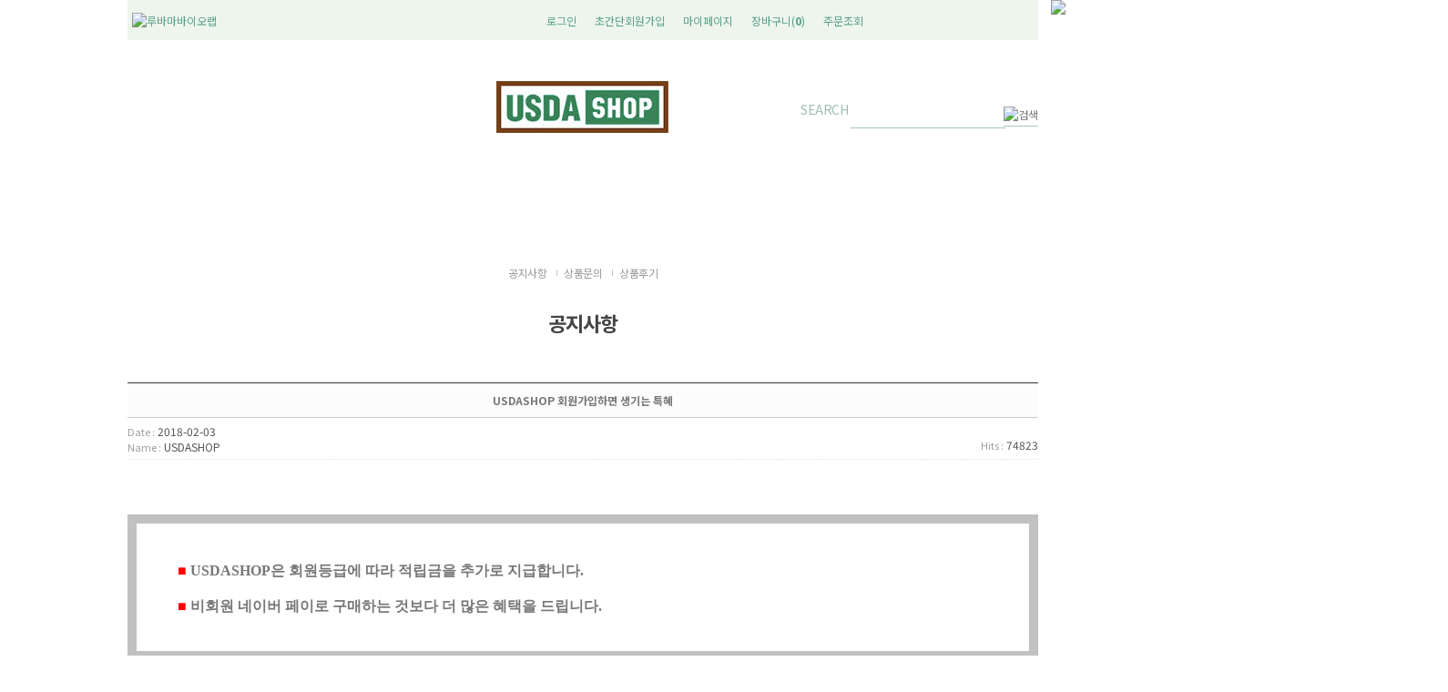

--- FILE ---
content_type: text/html; charset=euc-kr
request_url: https://www.usdashop.co.kr/board/board.html?code=luvama_board1&page=1&type=v&num1=999992&num2=00000
body_size: 20287
content:
<!DOCTYPE html PUBLIC "-//W3C//DTD HTML 4.01//EN" "http://www.w3.org/TR/html4/strict.dtd">
<html>
<head>
<meta http-equiv="CONTENT-TYPE" content="text/html;charset=EUC-KR">
<meta name="naver-site-verification" content="1e93d8309cf38cfcce574cfb7cd0be1fece2c73f"/>
<meta name="google-site-verification" content="hr0oLt0n0i2IJdY8CxgqUhNq0eJjc2BEicZjd6D_UMA" />
<meta name="keywords"            content="유기농화장품,DIY화장품원료,알로에수딩젤,호호바오일,피마자오일,병풀추출물" >
<meta name="Description"         content="국내 유일 USDA 유기농 화장품 원료 제조업체 루바마바이오랩 공식쇼핑몰">

<link rel="icon"                 href="http://www.luvama.co.kr/base/img/usdashop/images/usda_57.png">
<link rel="canonical"            href="http://www.usdashop.co.kr/">

<meta property="og:type"         content="website">
<meta property="og:title"        content="유기농화장품 원료 루바마바이오랩 공식쇼핑몰">
<meta property="og:description"  content="병풀 추출물 소프넛 다마스크 장미꽃, 아르간 호호바 오일 피마자유 알로에 베라 수딩젤 로즈마리 시어버터">
<meta property="og:image"        content="http://www.luvama.co.kr/base/img/usdashop/images/USDA-Organic-Seal.jpg">
<meta property="og:image:width"  content="500" />
<meta property="og:image:height" content="500" />
<meta property="og:url"          content="http://www.usdashop.co.kr/">
<meta name="viewport"            content="width=device-width">

<title>유기농 화장품 원료 루바마바이오랩 공식쇼핑몰</title>

<span itemscope="" itemtype="http://schema.org/Organization">
  <link itemprop="url" href="http://www.luvama.co.kr">
  <a itemprop="sameAs" href="http://blog.naver.com/kjkjchang/"></a>
  <a itemprop="sameAs" href="http://post.naver.com/kjkjchang/"></a>
  <a itemprop="sameAs" href="https://www.instagram.com/usdashop/"></a>
 </span>

<link rel="apple-touch-icon-precomposed" href="/shopimages/luvama/mobile_web_icon.png" />
<meta name="referrer" content="no-referrer-when-downgrade" />
<meta name="description" content="공지사항USDASHOP 회원가입하면 생기는 특혜" />
<meta name="keywords" content="아로마오일, 에센셜오일, 오일버너, 오일램프, 아로마테라피, aromatherapy, usda organic, usda 유기농, 코스모스유기농,cosmos organic,친환경인증,nongmo,유기농원료, 유기농재료, 유기농인증, usda유기농, usda 유기농, 유기농오일, 비건인증, 식물성오일, 캐리어오일, diy, diy화장품, 수제비누, 비누공방, 유기농화장품, 순한화장품, 아토피화장품, 민감성화장품, 저자극화장품, 가려움증, 건조피부, 두피케어, 마사지, diy재료, diy원료, 비건원료, 비건재료, 허브, 유기농허브, 추출물, 유기농추출물, 플로럴워터, 하이드로졸, 유기농플로럴워터, 유기농 하이드로졸, 유기농비누, 비건비누, 천연비누, 천연원료, 천연재료, 천연화장품, 천연유기농화장품, 유기농주방용품, 보습케어, 유기농청소용품, 천연향수, 유기농향수, 유기농세탁용품, 천연세제, 천연주방용품, 천연세탁용품, 디퓨저, 천연디퓨저, 뷰티소품, 스킨케어, 바디케어, 퍼스널케어, 핸드케어, 클렌징, 워터, 오일, 유기농오일, 세럼, 유기농세럼, 천연세럼, 천연오일, 호호바,호호바오일,호호바씨오일, 로즈힙,로즈힙오일,아르간,아르간오일, 피마자, 피마자오일, 코코넛,코코넛오일, 달맞이꽃, 달맞이" />
<meta property="og:type" content="website" />
<meta property="og:title" content="USDASHOP" />
<meta property="og:description" content="공지사항USDASHOP 회원가입하면 생기는 특혜" />
<meta property="og:url" content="https://www.usdashop.co.kr/board/board.html?code=luvama_board1&page=1&type=v&num1=999992&num2=00000" />
<link rel="canonical" href="https://www.usdashop.co.kr/board/board.html?code=luvama_board1&type=v&num1=999992&num2=00000">
<link rel="alternate" href="https://www.usdashop.co.kr/m/board.html?code=luvama_board1&type=v&num1=999992&num2=00000">
<title>USDASHOP</title>

<link type="text/css" rel="stylesheet" href="/shopimages/luvama/template/work/14519/common.css?r=1689817050" />
</head>
<script type="text/javascript" src="//wcs.naver.net/wcslog.js"></script>
<script type="text/javascript">
if (window.wcs) {
    if(!wcs_add) var wcs_add = {};
    wcs_add["wa"] = "s_47130fbf3013";
    wcs.inflow('usdashop.co.kr');
    wcs_do();
}
</script>

<body>
<script type="text/javascript" src="/js/jquery-1.7.2.min.js"></script>
<script type="text/javascript" src="/js/lazyload.min.js"></script>
<script type="text/javascript">
function getCookiefss(name) {
    lims = document.cookie;
    var index = lims.indexOf(name + "=");
    if (index == -1) {
        return null;
    }
    index = lims.indexOf("=", index) + 1; // first character
    var endstr = lims.indexOf(';', index);
    if (endstr == -1) {
        endstr = lims.length; // last character
    }
    return unescape(lims.substring(index, endstr));
}
</script><script type="text/javascript">
var MOBILE_USE = '';
</script><script type="text/javascript" src="/js/flash.js"></script>
<script type="text/javascript" src="/js/neodesign/rightbanner.js"></script>
<script type="text/javascript" src="/js/bookmark.js"></script>
<style type="text/css">

.MS_search_word { }

</style>

<script type="text/javascript" src="/js/prototype.js"></script>

<script type="text/javascript">

    var is_unify_opt = '' ? true : false; 
    var pre_baskethidden = '';

            var reply_flag = false;
            function comment_save(idx) {
                (function ($) {
                    if (idx.length == 0) {
                        idx = 0;        // 없으면 0
                    }
                    var container = $('form[name=comment]:eq(' + idx + ')');        // focus 줄때 필요
                    var reply_form = $('form[name=comment_reply_form]');
                    var reply_input = $('#comment_reply_input');
                    var target;         // 인증키 타겟
                    var comment_type;   // 리플인지 리플의 리플인지 판단
                    
                    if (typeof(document.getElementById('check_auth')) != 'undefined') {     // 여긴 왜 jQuery 가 아니지? 
                        $('#check_auth').attr("style", "display:inline");
                    }
                    if (reply_flag == true ) {
                    // 댓글인 경우라면? 
                        $('input, textarea', reply_input).each(function () {
                        // submit 할 form 으로 data 를 모두 옮긴다. 
                            if (this.value.length > 0) {
                                $('input[name=' + this.name + ']', reply_form).val(this.value);
                            }
                        });

                        // 비밀글여부 체크
                        $('input[name=secret]', reply_form).val('N');
                        if ($('input[name=secret]', reply_input).attr('checked')) {
                            $('input[name=secret]', reply_form).val('Y');
                        }

                        

                        var form = reply_form;
                        container = reply_input;
                        target = 'check_auth_reply';
                        comment_type = 'comment_reply_form';
                    } else {
                        var form = container = $('form[name=comment]:eq(' + idx + ')');
                        target = 'check_auth';
                        comment_type = 'comment';
                    }

                    

                    if ($('input[name=cname]', container).val().length == 0) {
                        alert('댓글을 입력하시는 분의 성함을 입력하세요.');
                        $('input[name=cname]', container).focus();
                        return false;
                    }
                    if ($('input[name=cpass]', container).val().length == 0) {
                        alert('비밀번호를 입력하세요.');
                        $('input[name=cpass]', container).focus();
                        return false;
                    }
                    if ($(':input[name=comment]', container).val().length == 0) {
                        alert('댓글을 입력하세요.');
                        $('textarea[name=comment]', container).focus();     // container에는 textarea다
                        return false;
                    }
                    if (Checklength2($(':input[name=comment]', container).val()) == false) {
                        $(':input[name=comment]', container).focus();
                        return false;
                    }
                    if (Checklength($(':input[name=comment]', container).val()) == false) {
                        $(':input[name=comment]', container).focus();
                        return false;
                    }
                    //call_checkwin('hidden');        // 인증키 노출 전에 hidden 을 할 이유가 있나?? 주석 처리 해보자 

                    num = idx;
                                    if (typeof document.comment.authtext == 'undefined' || document.comment.authtext.value.length == 0) {
                    call_checkwin('visible', num);
                    return;
                }

                                    var auth_suc = true;
                if (auth_suc == true) {
                    if ($('#rewrite_comment_check').val() == 'rewrite') {
                        alert('진행중입니다.');
                    } else {

                        if ($('#rewrite_comment_check').length > 0) {
                            $('#rewrite_comment_check').val('rewrite');
                        } else {
                            $(document.body).append('<input type="hidden" id="rewrite_comment_check" value="rewrite" />');
                        }
                        $('input[name=comtype]', form).val('cw');

                         form.submit(); 
                        //form.submit();

                        if (reply_flag == true || $('input[name=comment]', reply_form).val().length > 0) {
                            comment_reply_close();
                        }
                    }

                    reply_flag = false;
                }

                })(jQuery);
            }

            function CheckLogin() {
                var login = 'N';
                if (login == 'Y') {
                    alert('게시판 댓글은 로그인해야 쓰기가 가능합니다.');
                    location.href = '/shop/member.html?code=luvama_board1&page=1&btype=v&num1=999992&num2=00000&type=board&focus=comment';
                }
            }

            function Checklength(content, size) {
                CheckLogin();
                if (!content) {
                    return false;
                }
                if (!size) {
                    size = 500;
                }

                if (size == 0) {
                    return;
                }
                messlength = 0;
                len = content.length;
                for (i = 0; i < len; i++) {
                    mun = content.charAt(i);
                    if (escape(mun) == '%0D') {
                    } else if (escape(mun).length > 4) {
                        messlength += 2;
                    } else {
                        messlength++;
                    }
                }
                if (messlength > (size * 2)) {
                    alert('한글 ' + size + '자, 영문+숫자는 ' + parseInt(size * 2) + "자까지만 입력가능합니다.\n\n다시한번 확인하시기 바랍니다.");
                    return false;
                }
            }

            function Checklength2(content) {
                var  size2 = 0;
                messlength = 0;
                len = content.length;
                for (i = 0; i < len; i++) {
                    mun = content.charAt(i);
                    if (escape(mun) == '%0D') {
                    } else if (escape(mun).length > 4) {
                        messlength += 2;
                    } else {
                        messlength++;
                    }
                }
                if(messlength < (size2 * 2)) {
                    alert('한글 ' + size2 + '자, 영문+숫자는 ' + parseInt(size2 * 2) + "자이상 입력하셔야 합니다.\n\n다시한번 확인하시기 바랍니다.");
                    return false;
                }
            }

            
            function call_checkwin(view_type,comnum, target) {
                if (comnum == undefined) { 
                    comnum = 0;
                }
                if (target == undefined) {
                    target = 'check_auth';
                }
                if (view_type == 'visible') {
                    var passuid = '';

                    if (typeof(document.checker) != 'undefined') {
                        //passuid = document.checker.authid.value;      // 항상 새로운 값을 받기 위해...
                    }

                    var params = {
                        'passuid': passuid,
                        'comnum': comnum,
                        'close_method' : 'call_checkwin',
                        'close_param' : 'hidden'
                    };
                    

                    jQuery.ajax({
                        type : 'post',
                        url : '/board/auth_win.ajax.html',
                        data : params,
                        success : function(response) {
                            jQuery('#'+target).html(response);
                        }
                    });
                }

                // 창을 새로 그림?!
                                if (typeof(document.getElementById('check_auth')) != 'undefined') {
                    var container = jQuery('#check_auth');
                    if (reply_flag == true || jQuery('form[name=comment_reply_form] input[name=comment]').val().length > 0) {
                        var _obj = jQuery('#comment_reply_input');
                        container.css('z-index', '100');
                    } else {
                        var _obj = jQuery('form[name=comment]:eq(' + comnum + ')');
                    }

                    var _pos = _obj.offset();
                    container.css({
                            'visibility': view_type,
                            'top' : _pos.top
                    });
                }
                return;
            }

</script>

<link type="text/css" rel="stylesheet" href="/template_common/board/normal/board_design/board_view.css?t=202301091014" />
<div id='blk_scroll_wings'><script type='text/javascript' src='/html/shopRbanner.html?param1=1' ></script></div>
<div id='cherrypicker_scroll'></div>
<div id="wrap">
    
<link type="text/css" rel="stylesheet" href="/shopimages/luvama/template/work/14519/header.1.css?t=202509091739" />
 <!-- script>
  var url = 'http://www.wide.co.kr';
  window.location.replace(url);
 </script -->
<link href="https://fonts.googleapis.com/css?family=Noto+Sans+KR:100,300,400,500,700,900&display=swap&subset=korean" rel="stylesheet">
<link href="https://fonts.googleapis.com/css2?family=Libre+Baskerville&display=swap" rel="stylesheet">


<div id="wrap">

    <div id="header">
        <div class="membergrade">
<!--        <a href="/shop/page.html?id=4">  -->
            <a href="/board/board.html?code=luvama_board1&page=1&type=v&num1=999992&num2=00000">
            <img src="http://www.wide.co.kr/base/img/usdashop/images/common/memberlabel.png">
            </a>
        </div>

        <div class="topmenu" >

          <ul class="lmlnk">
            <li><a href="http://www.luvama.co.kr/" target=_luvama><img src="http://www.wide.co.kr/base/img/usdashop/images/common/top_img/topmenu2_02.jpg" alt="루바마바이오랩"></a></li>
          </ul>

          <ul class="mlnk">
                        <li><a href="/shop/member.html?type=login">로그인</a></li>
            <li><a href="/shop/idinfo.html" >초간단회원가입</a></li>
                        <li><a href="/shop/member.html?type=mynewmain">마이페이지</a></li>
            <li><a href="/shop/basket.html">장바구니(<strong><span id="user_basket_quantity" class="user_basket_quantity"></span></strong>)</a></li>
            <li><a href="/shop/confirm_login.html?type=myorder" >주문조회</a></li>
                      </ul>
          <p style="clear:both"></p>
        </div>

        
       <!-- <div class="top_gnb" style="border:1px solid blue">
           <div class="top-logo">
            <a href="/"><img src="http://www.wide.co.kr/base/img/usdashop/images/common/top_img/usda_logo.jpg" alt="루바마바이오랩 유기농화장품 원료 USDASHOP" title="USDASHOP" /></a>
           </div>
           <ul>
            <li><a href="/shop/page.html?id=1"><img src="http://www.wide.co.kr/base/img/usdashop/images/common/top_img/topmenu_01.jpg"  alt="유기농이란?"></a></li>
            <li><a href="/shop/page.html?id=2"><img src="http://www.wide.co.kr/base/img/usdashop/images/common/top_img/topmenu_02.jpg"  alt="USDA란?"></a></li>
            <li><a href="/shop/page.html?id=3"><img src="http://www.wide.co.kr/base/img/usdashop/images/common/top_img/topmenu_03.jpg"  alt="USDA 식물추출물 제조공정"></a></li>
            <li><a href="http://www.luvama.co.kr/" target=_luvama><img src="http://www.wide.co.kr/base/img/usdashop/images/common/top_img/topmenu_04.jpg" alt="루바마 바이오랩"></a></li>
           </ul>
        </div> -->
      
        <div class="section2 "  >
		<div class="top_logo" ><a href="/"><img src="/design/luvama/logo.png" /></a></div>
		<div class="search" >
			<form action="/shop/shopbrand.html" method="post" name="search">			<fieldset>
				<legend>검색 폼</legend>
                                            <label style="font-size:14px;letter-spacing: -0.0325em;color:#9ebcb2"> SEARCH </label>

                                          	<input name="search" onkeydown="CheckKey_search();" value=""  class="MS_search_word" /> <a href="javascript:prev_search();search_submit();"><input type="image" class="btn_sh" src="http://www.wide.co.kr/base/img/usdashop/images/common/top_img/topmenu_serch.jpg" alt="검색" /></a>
			</fieldset>
			</form>		</div>
                     <ul class="usda_list" >
                         <!--<li><a href="/shop/page.html?id=2"                   ><img src="http://www.wide.co.kr/base/img/usdashop/images/common/top_img/topmenu2_01.jpg" alt="USDA 란"></a> </li> -->
                         <!--<li><a href="http://www.luvama.co.kr/" target=_luvama><img src="http://www.wide.co.kr/base/img/usdashop/images/common/top_img/topmenu2_02.jpg" alt="루바마바이오랩"></a></li> -->
                         
                        
                         <p style="clear:both"></p>
                     </ul>
                     <p style="clear:both"></p>
		<!--<div class="topcate"><a href="/shop/basket.html "><img src="/design/avan/0699fineday/top_cate_bg.gif" /><span id="user_basket_quantity" class="user_basket_quantity"></span></a></div> -->
         </div><!-- //section2 -->

  



<div class="gnb" style="clear:both;" >
         <ul >
            
            
            <li><a href="/shop/shopbrand.html?xcode=001&mcode=005"> 유기농 허브 </a></li>
            <li><a href="/shop/shopbrand.html?xcode=001&mcode=001"> 유기농 추출물 </a></li>
            <li><a href="/shop/shopbrand.html?xcode=001&mcode=003"> 유기농 꽃수/플로럴워터 </a></li>
            <li><a href="/shop/shopbrand.html?xcode=001&mcode=006"> 유기농 오일 </a></li>
            <li><a href="/shop/shopbrand.html?xcode=001&mcode=007"> 기타 유기농 원료 </a></li>
            <li><a href="/shop/shopbrand.html?xcode=001&mcode=004"> 신규 원료 </a></li>
            <!--<li class="last"><a href="/shop/shopbrand.html?xcode=003&mcode=001"> 유기농 패밀리</a></li>  -->
         
         </ul>
         
         <p style="clear:both"></p>
</div>






















 <!--
        <div class="gnb" style="clear:both">
         <ul>
            <li><a href="/shop/shopbrand.html?xcode=001&mcode=005"> <img src="http://www.wide.co.kr/base/img/usdashop/images/common/top_img/gnb_04.png"
                  onmouseover="this.src='http://www.wide.co.kr/base/img/usdashop/images/common/top_img/gnb_over_04.png'" onmouseout="this.src='http://www.wide.co.kr/base/img/usdashop/images/common/top_img/gnb_04.png'" alt="USDA 유기농 원물"></a></li>
            <li><a href="/shop/shopbrand.html?xcode=001&mcode=001"> <img src="http://www.wide.co.kr/base/img/usdashop/images/common/top_img/gnb_01.png"
                  onmouseover="this.src='http://www.wide.co.kr/base/img/usdashop/images/common/top_img/gnb_over_01.png'" onmouseout="this.src='http://www.wide.co.kr/base/img/usdashop/images/common/top_img/gnb_01.png'" alt="USDA 식물추출물"></a></li>
            <li><a href="/shop/shopbrand.html?xcode=001&mcode=003"> <img src="http://www.wide.co.kr/base/img/usdashop/images/common/top_img/gnb_02.png"
                  onmouseover="this.src='http://www.wide.co.kr/base/img/usdashop/images/common/top_img/gnb_over_02.png'" onmouseout="this.src='http://www.wide.co.kr/base/img/usdashop/images/common/top_img/gnb_02.png'" alt="USDA 플로럴 워터 꽃잎줄기 수"></a></li>
            <li><a href="/shop/shopbrand.html?xcode=001&mcode=004"> <img src="http://www.wide.co.kr/base/img/usdashop/images/common/top_img/gnb_03.png"
                  onmouseover="this.src='http://www.wide.co.kr/base/img/usdashop/images/common/top_img/gnb_over_03.png'" onmouseout="this.src='http://www.wide.co.kr/base/img/usdashop/images/common/top_img/gnb_03.png'" alt="USDA 유기농 콤플렉스"></a></li>
            <li><a href="/shop/shopbrand.html?xcode=001&mcode=006"> <img src="http://www.wide.co.kr/base/img/usdashop/images/common/top_img/gnb_05.png"
                  onmouseover="this.src='http://www.wide.co.kr/base/img/usdashop/images/common/top_img/gnb_over_05.png'" onmouseout="this.src='http://www.wide.co.kr/base/img/usdashop/images/common/top_img/gnb_05.png'" alt="USDA 유기농 오일"></a></li>
            <li class="last"><a href="/shop/shopbrand.html?xcode=001&mcode=007"> <img src="http://www.wide.co.kr/base/img/usdashop/images/common/top_img/gnb_06.png"
                  onmouseover="this.src='http://www.wide.co.kr/base/img/usdashop/images/common/top_img/gnb_over_06.png'" onmouseout="this.src='http://www.wide.co.kr/base/img/usdashop/images/common/top_img/gnb_06.png'" alt="USDA 유기농 기타"></a></li>
         </ul>
         <p style="clear:both"></p>
        </div>

             
        <div class="gnb">
        <img src="http://www.wide.co.krbase/img/usdashop/images/common/membergrade.jpg">
        <ul>
            <li><a href="/shop/shopbrand.html?xcode=001&mcode=005"><img src="http://www.wide.co.kr/base/img/usdashop/images/common/mainmenu_05.png" alt="USDA 유기농 원물"></a></li>
            <li><a href="/shop/shopbrand.html?xcode=001&mcode=001"><img src="http://www.wide.co.kr/base/img/usdashop/images/common/mainmenu_01.png" alt="USDA 식물 추출물"></a></li>
            <li><a href="/shop/shopbrand.html?xcode=001&mcode=003"><img src="http://www.wide.co.kr/base/img/usdashop/images/common/mainmenu_03.png" alt="USDA 플로럴 워터 꽃잎줄기 수"></a></li>
            <li><a href="/shop/shopbrand.html?xcode=001&mcode=004"><img src="http://www.wide.co.kr/base/img/usdashop/images/common/mainmenu_04.png" alt="USDA 유기농 콤플렉스"></a></li>
            <li><a href="/shop/shopbrand.html?xcode=001&mcode=006"><img src="http://www.wide.co.kr/base/img/usdashop/images/common/mainmenu_06.png" alt="USDA 유기농 오일"></a></li>
            <li class="last"><a href="/shop/shopbrand.html?xcode=001&mcode=007"><img src="http://www.wide.co.kr/base/img/usdashop/images/common/mainmenu_07.png" alt="USDA 유기농 원료"></a></li>
        </ul>
        </div>
-->

    </div><!-- #header -->
</div>
<hr>


<script type="text/javascript" src="/shopimages/luvama/template/work/14519/header.1.js?t=202509091739"></script>
    <div id="contentWrapper">
        <div id="contentWrap">
            
<link type="text/css" rel="stylesheet" href="/shopimages/luvama/template/work/14519/menu.1.css?t=202307201037" />
            <div id="content">
                <div id="bbsData">
                    <div class="page-body">
                        <div class="bbs-hd">
                            <ul class="link">
                                                                <li class="last">
                                                                    <a href="board.html?code=luvama_board1">공지사항</a>
                                </li>
                                                                <li>
                                                                    <a href="board.html?code=luvama">상품문의</a>
                                </li>
                                                                <li>
                                                                    <a href="board.html?code=luvama_board2">상품후기</a>
                                </li>
                            </ul>
                        </div><!-- .bbs-hd -->
                        <div class="bbs-tit">
                            <span class="braket">[</span><strong>공지사항</strong><span class="braket">]</span>
                        </div>
                        <div class="bbs-table-view">
                            <table summary="게시글 보기">
                                <caption>게시글 보기</caption>
                                <thead>
                                    <tr>
                                        <th><div class="tb-center">USDASHOP 회원가입하면 생기는 특혜</div></th>
                                    </tr>
                                </thead>
                                <tbody>
                                    <tr>
                                        <td class="line">
                                            <div class="cont-sub-des">
                                                <div>
                                                    <span><em>Date :</em> 2018-02-03</span>                                                </div>
                                                <div>
                                                    <span class="writer"><em>Name :</em> USDASHOP                                                    </span>
                                                                                                    </div>
                                                <div class="hit"><span><em>Hits :</em> 74823</span></div>
                                            </div>
                                        </td>
                                    </tr>
                                    <tr>
                                        <td>
                                            <div class="data-bd-cont">
                                                                                                <div id="MS_WritenBySEB">
<br><br>

<center>
<div style="width: 100%; text-align: left;" border="0">

<blockquote style="margin: 0px; padding: 42px 40px 20px 45px; border: 10px solid rgb(193, 193, 193); border-image: none; background-color: rgb(255, 255, 255);">


<font face="돋움">
<span style="font-family: 돋움체,dotumche,applegothic; font-size: 12pt;">

<strong>
<span style="color: rgb(255, 0, 0);">
■ </span>USDASHOP은&nbsp;회원등급에 따라&nbsp;적립금을 추가로&nbsp;지급합니다. </strong><br><br>

<strong>
<span style="color: rgb(255, 0, 0);">
■ </span>비회원 네이버 페이로 구매하는 것보다&nbsp;더 많은&nbsp;혜택을 드립니다.</strong><br><br>

</span>
</font>
</blockquote>
</div>

<br><br>
<p><img width="100%" src="http://www.luvama.co.kr/base/img/usdashop/images/common/membergrade.jpg"></p>
<br><br>


<div style="text-align: left;" border="0">
<blockquote style="margin: 0px; padding: 42px 40px 20px 45px; border: 10px solid rgb(193, 193, 193); border-image: none; background-color: rgb(255, 255, 255);">


<font face="돋움">
<span style="font-family: 돋움체,dotumche,applegothic; font-size: 12pt;">


<strong>
<span style="color: rgb(255, 0, 0);">
■ </span>USDASHOP (주)루바마네이처는</strong><br>
<br>국내외 유명 화장품 제조업체와 국가.기업.대학연구소에 USDA 등급의 유기농 화장품 원료를 공급하는 회사입니다.<br><br><br><br>

<strong>
<span style="color: rgb(255, 0, 0);">
■ </span>미국 농무부의 규정대로</strong><br>
<br>Organic System에 따라 철저히 관리하는 국내 최초의 USDA 유기농 화장품 원료 제조회사입니다. <br><br><br><br>


<strong><font color="#ff0000">
■ </font>등업이 참 쉬운 멤버십 제도. <br></strong>
 <br>회원에게 감사 선물 드리는 쇼핑몰. <br>멤버십 등업이 참 쉬운 쇼핑몰. <br>USDASHOP 유기농 쇼핑몰. <br>
<br><br>
<br>

[<a href="http://www.usdashop.co.kr/shop/idinfo.html"><strong><span style="color: rgb(58, 50, 195); font-family: 굴림,gulim; font-size: 12pt;">초간단회원가입</span></strong></a>]하면 <br><br>비회원 네이버페이로 구입하는 것보다 더 많은 특혜를 드립니다.<br><br>

고맙습니다. <br><br>

</span>
</font>
</blockquote>
</div>
<br><br>
</center>
</div>                                                                                            </div>
                                        </td>
                                    </tr>
                                </tbody>
                            </table>
<div id="comment_list_0"></div><form id="comment_form" name="comment" action="board.html?code=luvama_board1&page=1&type=v&num1=999992&num2=00000" method="post" autocomplete="off">
<input type="hidden" name="page_type" value="board_view" />
<input type="hidden" name="formnum" value="0" />
<input type="hidden" name="code" value="luvama_board1" />
<input type="hidden" name="num1" value="999992" />
<input type="hidden" name="num2" value="00000" />
<input type="hidden" name="page" value="1" />
<input type="hidden" name="lock" value="N" />
<input type="hidden" name="type" value="v" />
<input type="hidden" name="uti" value="1768734162" />
<input type="hidden" name="key" value="BX504Y4SEUT9LTUiZxaFlppZcMHvd+xWKzwThJa60faZ+72YWox/QQ==" />
<input type="hidden" name="type2" />
<input type="hidden" name="comnum" />
<input type="hidden" name="comtype" />
<input type="text" name="___DUMMY___" readonly disabled style="display:none;" /><input type="hidden" name="secret" value="N" />                            <fieldset>
                                <legend>코멘트 쓰기</legend>
                                                                                                                                    <table summary="코멘트 쓰기" class="comment-box">
                                    <caption>코멘트 쓰기</caption>
                                    <colgroup>
                                        <col width="120" />
                                        <col />
                                        <col width="150" />
                                    </colgroup>
                                    <tbody>
                                        <tr>
                                            <td colspan="3" class="com-wrt-box">
                                                <div>
                                                    <div class="wrt">
                                                        <label>NAME</label><span><input type="text" name="cname"  class="MS_input_txt input-style input-style2" value="" onclick="CheckLogin()" onkeypress="CheckLogin()" placeholder=이름 /></span>
                                                        <label>PASSWORD</label><span><input type="password" name="cpass"  class="MS_input_txt input-style input-style2" onclick="CheckLogin()" onkeypress="CheckLogin()" placeholder=패스워드 /> </span>
                                                    </div>
                                                    <div class="wrt"><textarea name="comment" onchange="Checklength(this);" onkeyup="Checklength(this);" onclick="CheckLogin()"   placeholder=내용></textarea><a href="javascript:comment_save('');"> <img src="/images/d3/modern_simple/btn/btn_h57_write.gif" alt="글쓰기" title="글쓰기" /></a></div>
                                                </div>
                                            </td>
                                        </tr>
                                    </tbody>
                                </table>
                            </fieldset>
</form>                            <div class="view-link">
                                <dl class="bbs-link con-link">
                                    <dt></dt>
                                    <dd>
                                        <a href="/board/board.html?code=luvama_board1&page=1&board_cate=&num1=999992&num2=00000&type=q&type2=u" class="none">수정</a>                                        <a href="/board/board.html?code=luvama_board1&page=1&board_cate=&num1=999992&num2=00000&type=q&type2=d">삭제</a>                                                                            </dd>
                                </dl>
                                <dl class="bbs-link">
                                    <dt></dt>
                                    <dd>
                                        <a class="write" href="/board/board.html?code=luvama_board1&page=1&board_cate=&type=i">글쓰기</a>                                                                                                                        <a href="/board/board.html?code=luvama_board1&page=1&board_cate=&s_id=&stext=&ssubject=&shname=&scontent=&sbrand=&sgid=&datekey=&branduid=">
                                                                                목록보기</a>
                                                                            </dd>
                                </dl>                                                                
                            </div>
                            <div class="bbs-table-list">
                                <table summary="게시글 목록">
                                    <caption>게시글 목록</caption>
                                    <colgroup>
                                        <col />
                                        <col width="120" />
                                        <col width="90" />
                                        <col width="60" />
                                    </colgroup>
                                    <thead>
                                        <tr>
                                            <th scope="col"><div class="tb-center">Content</div></th>
                                            <th scope="col"><div class="tb-center">Name</div></th>
                                            <th scope="col"><div class="tb-center">Date</div></th>
                                            <th scope="col"><div class="tb-center">Hits</div></th>
                                        </tr>
                                    </thead>
                                    <tbody>
                                                    <tr>
                                            <td>
                                                <div class="tb-left">
                                                    <img src="/board/images/neo_default.gif" />
                                                    <img src="/board/images/neo_head.gif" style="margin-left: 00px" />
                                                                                                        <a href="/board/board.html?code=luvama_board1&page=1&type=v&board_cate=&num1=999992&num2=00000&s_id=&stext=&ssubject=&shname=&scontent=&sbrand=&sgid=&datekey=&branduid=&number=&lock=N">USDASHOP 회원가입하면 생기는 특혜</a>
                                                    (6)                                                                                                                                                        </div>
                                            </td>
                                            <td>
                                                <div class="tb-center">
                                                                                                            <img src="/board/images/neo_adminimg.gif" />
                                                                                                    </div>
                                            </td>
                                            <td><div class="tb-center">2018-02-03</div></td>
                                            <td><div class="tb-center">74823</div></td>
                                        </tr>
                                                </tbody>
                                </table>
                            </div>
                        </div>
                    </div><!-- .page-body -->
                </div><!-- #bbsData -->
            </div><!-- #content -->
        </div><!-- #contentWrap -->
    </div><!-- #contentWrapper-->
    <hr />
    
<link type="text/css" rel="stylesheet" href="/shopimages/luvama/template/work/14519/footer.1.css?t=202307311029" />
<div id="footer">

    <h2 class="blind">쇼핑몰 정보</h2>

    <div class="info">

        <div class="cscenter">
            <h3>CUSTOMER CENTER</h3><br>
            <p class="phone">031-750-0920</p>
            <p>
                MON-FRI &nbsp;&nbsp; AM 10:00 ~ PM 17:00<br />
                LUNCH &nbsp;&nbsp;&nbsp;&nbsp;&nbsp;&nbsp; PM 12:00 ~ PM 13:00<br />
            </p>
        </div>



        <div class="shoplnks">
<!--        <a class="notice" href="javascript:notice()">공지사항</a> -->
            <a class="notice" href="/board/board.html?code=luvama_board1">공지사항</a>
            <a class="qna" href="/board/board.html?code=luvama">상품문의</a>
            <a class="review" href="/board/board.html?code=luvama_board2">상품후기</a>
<!--        <a class="delivery" href="/shop/confirm_login.html?type=myorder">배송조회</a> -->
            <a class="qrcode" href="/shop/mypage.html?mypage_type=mym2mboard" ><img src="http://www.wide.co.kr/base/img/usdashop/images/common/1_1borad.jpg" target=_mshop alt="qrcode" />1:1 게시판</a> 
<!--        <a class="qrcode" href="/shop/mypage.html?mypage_type=mym2mboard" ><img src="http://www.wide.co.kr/base/img/usdashop/images/qr_usdashop.png"     target=_mshop alt="qrcode" />1:1 게시판</a> -->

        </div>



        <div class="bankinfo">
            <h3>BANK INFO</h3><br>
            <p class="bank1">KB국민은행&nbsp; 676901-01-207129</p>            
            <p class="bank2">예금주 : (주)루바마바이오랩</p>
        </div>

    </div><!-- .info -->





    <div class="flnk">
<!--    <a href="/index.html"                           >홈 </a> -->
        <a href="http://www.luvama.co.kr"         target=_blank>루바마바이오랩 </a>
        <a href="javascript:view_join_terms();"                     >이용약관 </a>
        <a href="javascript:bottom_privacy();"                        >개인정보취급방침 </a>
        <a href="/html/info.html"                        >이용안내 </a>
        <a href="/shop/confirm_login.html?type=myorder"        >배송조회 </a>
       
        <a href="/shop/shopbrand.html?xcode=004&mcode=003"     >세트상품 할인</a>
        <a href="http://blog.naver.com/kjkjchang" target=_blog >블로그 </a>
        <a href="/m"                              target=_blank>모바일 </a>
<!--    <a href="/shop/shopbrand.html?xcode=003"               >유기농 패밀리 </a>  -->
        <a class="top" href="/"                                ><b>TOP ↑ </b></a>
    </div>
<div class="info2" >

        <div class="footlogo">
            <a href="http://www.usdashop.co.kr" target=_blank><img src="/design/luvama/logo.png" alt="루바마바이오랩 홈페이지" /></a><br>
        </div>

        <div class="address">
        <address >
           
            (주)루바마바이오랩 <span> | </span> 대표이사 : 장기종 <span> | </span>개인정보책임 : 장기종 <span> | </span> 경기 성남시 중원구 갈마치로 302 A-1301호(상대원동) <br />
            T 031-750-0920 <span> | </span> <!--/shop_fax--> <a href="javascript:top_sendmail();">luvama@luvama.co.kr</a> <span> | </span>&nbsp;  사업자등록번호 <a href="https://www.ftc.go.kr/bizCommPop.do?wrkr_no=1298677236" target="_blank">129-86-77236</a>  <span> | </span>&nbsp; 통신판매업신고 2015-경기성남-1944    <br />
            Copyright &copy;2016 Luvamabiolab Co. Ltd.<a href="http://www.usdashop.co.kr/login/login.html" target=_blank>. </a> All Rights Reseved. &nbsp;호스팅사업자 : (주)코리아센터
        </address>
        </div>

        <div class="escrow">
            <a href="http://admin.kcp.co.kr/Modules/escrow/kcp_pop.jsp?site_cd=M318TK12D1"><img src="http://www.luvama.co.kr/base/img/usdashop/images/common/footer/footer_kcp.jpg" target="kcp"></a> 
        </div>
    </div>
</div>



<br>
<br>
<br>
<br>
<br>
<br>

<br>
<br>
<br>
<br>


<!--
        <div align=center>
            <a href="http://blog.naver.com/kjkjchang"     target=_blog    ><img src="/design/luvama/9607/makeshop/icon/btn_h28_facebook.gif"  alt="facebook" ></a> 
            <a href="https://www.instagram.com/usdashop/" target=_blog    ><img src="/design/luvama/9607/makeshop/icon/btn_h28_instagram.gif" alt="instagram"></a> 
            <a href="http://blog.naver.com/kjkjchang"     target=_blog    ><img src="/design/luvama/9607/makeshop/icon/btn_h28_kakao.gif"     alt="kakao"    ></a> 
            <a href="http://blog.naver.com/kjkjchang"     target=_blog    ><img src="/design/luvama/9607/makeshop/icon/btn_h28_blog.gif"      alt="blog"     ></a>
        </div>
-->


</div><!-- #wrap -->
<style type="text/css">

#comment_reply_input {
    position: absolute;
    width: 600px;
    display: none;
    border: 2px solid #757575;
    padding: 7px;
    background: #FFF;
    z-index: 5;
}

#comment_password {
    position: absolute;
    display: none;
    width: 300px;
    border: 2px solid #757575;
    padding: 7px;
    background: #FFF;
    z-index: 6;
}

#check_auth,
#check_auth * { margin: 0; padding: 0; font-size: 12px; }
#check_auth li { list-style: none; }
#check_auth img { vertical-align: middle; }
#check_auth fieldset,
#check_auth img { border: 0; }
#check_auth caption,
#check_auth legend { display: none; }
#check_auth { position: absolute; left: 50%; margin-left: -127px; width: 250px; padding-bottom: 10px; background: #fff; border: 2px solid #dadada; }
#check_auth h2 { padding: 7px 0; text-align: center; font-weight: normal; border-bottom: 1px solid #dadada; background: #f0f0f0; }
#check_auth h2 img { margin-right: 3px; }
#check_auth table { width: 100%; table-layout: fixed; border-spacing: 0; border-collapse: collapse; }
#check_auth table th,
#check_auth table td { padding: 7px; border-bottom: 1px solid #dadada; }
#check_auth table th { font-weight: normal; border-right: 1px solid #dadada; }
#check_auth table .txt-key { width: 105px; height: 18px; line-height: 18px; border: 1px solid #dadada; }
#check_auth .btn { margin-top: 10px; text-align: center; }
#check_auth .btn img { vertical-align: top; } 

</style>

<iframe id="loginiframe" name="loginiframe" style="display: none;" frameborder="no" scrolling="no"></iframe>

<div id="basketpage" name="basketpage" style="position: absolute; visibility: hidden;"></div>

                <form id="comment_reply_form" name="comment_reply_form" action="/board/board.html?code=luvama_board1&page=1&type=v&num1=999992&num2=00000" method="post">
                <input type="hidden" name="code" />
                <input type="hidden" name="num1" />
                <input type="hidden" name="num2" />
                <input type="hidden" name="page" />
                <input type="hidden" name="lock" />
                <input type="hidden" name="type" />
                <input type="hidden" name="page_type" />
                <input type="hidden" name="formnum" />                <input type="hidden" name="type2" />
                <input type="hidden" name="comnum" />
                <input type="hidden" name="comtype" />
                <input type="hidden" name="depth" />
                <input type="hidden" name="cname" />
                <input type="hidden" name="cpass" />
                <input type="hidden" name="secret" />
                <input type="hidden" name="comment" />
                <input type="hidden" name="authtext" />
                <input type="hidden" name="authid" />
                <input type="hidden" name="privercy_agree" />
                <input type="hidden" name="third_party_agree" />
                <input type="hidden" name="trust_agree" />
                <input type="hidden" name="uti" />
                <input type="hidden" name="key" />
                </form>

<div id="comment_reply_input"></div>

<div id="check_auth" style="display:none;"></div>

                <div id="comment_password">
                    <form onsubmit="comment_password_submit(); return false;" style="height: 20px; margin: 0; padding: 0;">
                    <input type="hidden" id="pw_num" name="pw_num" value="" />
                    <input type="hidden" id="pw_mode" name="pw_mode" value="" />
                    <input type="hidden" id="formnum" name="formnum" value="0" />
                    <span style="font-weight: bold;">비밀번호</span>
                    <input type="password" id="input_passwd" name="input_passwd" size="25" value="" style="vertical-align: middle;" />
                    <img src="/board/images/btn_ok.gif" alt="확인" onclick="comment_password_submit();" style="border: 0px; cursor: pointer; vertical-align: middle;" />
                    <img src="/board/images/btn_close.gif" alt="닫기" onclick="comment_password_close();" style="border: 0px; cursor: pointer; position: absolute; top: 5px; right: 5px;" />
                    </form>
                </div>

<div id="comment_input"></div>

<script type="text/javascript" src="/js/neodesign/detailpage.js?ver=r218356"></script>
<script type="text/javascript" src="/js/review_report.js"></script>

<script type="text/javascript">

        (function ($) {
            $.ajax({
                type: 'POST',
                dataType: 'json',
                url: '/html/user_basket_quantity.html',
                data :{ 'IS_UNIFY_OPT': "false" }, 
                success: function(res) {                                                                                        
                    var _user_basket_quantity = res.user_basket_quantity || 0;
                    $('.user_basket_quantity').html(_user_basket_quantity); 
                },
                error : function(error) {
                    var _user_basket_quantity = 0;
                    $('.user_basket_quantity').html(_user_basket_quantity); 
                }
            });
        })(jQuery);



                    if (typeof prev_search == 'undefined') {
                        function prev_search() {
                            var encdata = jQuery('input[name="search"]', jQuery('form[name="search"]')).val().replace(/%/g, encodeURIComponent('%'));
                            document.search.action = '/shop/shopbrand.html?search=' + decodeURIComponent(encdata) + '&refer=' + window.location.protocol;
                        }
                    }function CheckKey_search() {
    key = event.keyCode;
    if (key == 13) {
        prev_search();
        document.search.submit();
    }
}

function search_submit() {
    var oj = document.search;
    if (oj.getAttribute('search') != 'null') {
        var reg = /\s{2}/g;
        oj.search.value = oj.search.value.replace(reg, '');
        oj.submit();
    }
}

function topnotice(temp, temp2) {
    window.open("/html/notice.html?date=" + temp + "&db=" + temp2, "", "width=450,height=450,scrollbars=yes");
}
function notice() {
    window.open("/html/notice.html?mode=list", "", "width=450,height=450,scrollbars=yes");
}

        function view_join_terms() {
            window.open('/html/join_terms.html','join_terms','height=570,width=590,scrollbars=yes');
        }

        function top_sendmail() {
            window.open('/html/email.html', 'email', 'width=100, height=100');
        }

    function bottom_privacy() {
        window.open('/html/privacy.html', 'privacy', 'height=570,width=590,scrollbars=yes');
    }

function upalert() {
   alert('파일첨부 버튼을 클릭하세요');
   document.form1.subject.focus();
}
function clear_content() {
                return;
}

            (function ($) {
                $(function () {
                    $('form[name=comment], form[name=comment_reply_form]').submit(function () {
                        var _form_name = this.name;
                        var _this = this;
                        var params = $(this).serialize();

                        $.ajax({
                            type: 'post',
                            url: '/board/comment_d3.action.html',
                            dataType: 'json',
                            data: params,
                            success: function (res) {
                                if (res.msg != '') {
                                    alert(res.msg);
                                }
                                if (!res.success) {
                                    $('#rewrite_comment_check').val('');
                                    return false;
                                }
                                if (_form_name == 'comment_reply_form') {
                                    var form = $('form[name=comment]:eq(' + res.data.formnum + ')');
                                    // get_comment_list를 위해...
                                    $('input[name=page_type]', form).val(res.data.page_type);
                                    $('input[name=code]', form).val(res.data.code);
                                    $('input[name=num1]', form).val(res.data.num1);
                                    $('input[name=num2]', form).val(res.data.num2);

                                    // 값을 비워줘야 comment_save에서 form을 제대로 selecting함
                                    var init_form = $('form[name=' + _form_name + ']');
                                } else {
                                    var init_form = _this;
                                }
                                        $('input[name=privercy_agree][value="N"]', init_form).trigger('click');
                                if ($('input[name=cname]', init_form).attr('type') != 'hidden') {
                                    $('input[name=cname]', init_form).val('');
                                }
                                $('input[name=cpass]', init_form).val('');
                                $(':input[name=comment]', init_form).val('');

                                if (res.new_data) {
                                    $('input[name="uti"]').val(res.new_data.uti);
                                    $('input[name="key"]').val(res.new_data.key);
                                }
                                // comment_reply_form 에는 hidden 으로 값을 저장한다. 
                                // 그래서 :input[name=comment] 로 사용함 (input, textarea) 둘다 select 됨

                                get_comment_list(res.data.page, res.data.formnum);
                                $('#rewrite_comment_check').val('');

                                return false;
                            }
                        });
                        return false;
                    });
                });
             })(jQuery);

            function comment_reply_close() {
                var reply_input = jQuery('#comment_reply_input');//document.getElementById('comment_reply_input');
                                reply_init(reply_input);
                reply_input.css('display','none');
                
                call_checkwin('hidden');
                reply_flag = false;
            }

                function reply_init(re_obj) {
                    // 모바일에만 해당 될수도 있으나 동일 function 사용 처리를 위해 function 화 함
                    // check_auth 에 대한 부분 원복 처리 
                    if (re_obj.html().length > 0 ) {
                        // PC 도 필요할까??? 
                        //jQuery('#check_auth').detach().appendTo('body').attr("style", "display:none");// body 에 layer 로 띄우기 위한 부분 
                    }
                    re_obj.html('');
                }
                function comment_password(num, mode, obj, formnum) {
                    // 코멘트 리플 작성창 닫기
                    comment_reply_close();

                    var comment_password = document.getElementById('comment_password');
                    var _event           = jQuery(obj).offset();
                    var client_x         = _event.left;
                    var client_y         = _event.top;

                    document.getElementById('pw_num').value = num;
                    if (formnum.length > 0) {
                        document.getElementById('formnum').value = formnum;
                        jQuery('#formnum').val(formnum);
                    }
                    document.getElementById('pw_mode').value = mode;

                    if (typeof(comment_password) != 'undefined') {
                        jQuery(comment_password).css({
                                'top': client_y + 'px',
                                'left': (client_x - jQuery(comment_password).width() - (jQuery(obj).width() / 2)) + 'px'
                                });

                        comment_password.style.display = 'block';
                    }
                    document.getElementById('input_passwd').value = '';
                    document.getElementById('input_passwd').focus();
                }

            var delete_flag = false;
            function power_comment_del(num, mode, obj, formnum) {
                // 두 값에 대해 넣어놓지 않으면....삭제할때 참고할 데이터가 없음 ㅠㅠ 
                document.getElementById('pw_num').value = num;
                document.getElementById('pw_mode').value = mode;

                if (delete_flag == true) {
                    alert('진행중 입니다.');
                    return;
                }
                var form = jQuery('form[name=comment]:eq(' + formnum + ')');
                var pwd = 'power_review'; // 이거 그냥 파워리뷰일때 통과하려고 !

                delete_flag = true;
                jQuery.ajax({
                    url : '/board/comment.ajax.html',
                    type : 'post',
                    dataType : 'json',
                    data : {
                        code: jQuery('input[name=code]', form).val(),
                        num1: jQuery('input[name=num1]', form).val(),
                        num2: jQuery('input[name=num2]', form).val(),
                        comnum: num,
                        pwd : pwd,
                        mode: mode
                    },
                    success : function (req){
                        comment_action(req);
                    }
                });
            }

            var delete_flag = false;
            function comment_password_submit() {
                if (delete_flag == true) {
                    alert('진행중 입니다.');
                    return;
                }
                var num = document.getElementById('pw_num').value;
                var formnum = document.getElementById('formnum').value;
                //var form = document.getElementById('comment_form');
                var form = jQuery('form[name=comment]:eq(' + formnum + ')');
                var mode = document.getElementById('pw_mode').value;
                var pwd = document.getElementById('input_passwd').value;

                if (pwd.length <= 0) {
                    alert('비밀번호를 입력해주세요.');
                    document.getElementById('input_passwd').focus();
                    return false;
                }

                delete_flag = true;
                jQuery.ajax({
                    url : '/board/comment.ajax.html',
                    type : 'post',
                    dataType : 'json',
                    data : {
                        code: jQuery('input[name=code]', form).val(),
                        num1: jQuery('input[name=num1]', form).val(),
                        num2: jQuery('input[name=num2]', form).val(),
                        comnum: num,
                        pwd : pwd,
                        mode: mode,
                    },
                    success : function (req){
                        comment_action(req);
                    }
                });
            }

            function comment_action(result) {
                delete_flag = false;
                var num = document.getElementById('pw_num').value;
                //var formnum = document.getElementById('formnum').value;
                //var form = document.getElementById('comment_form');
                //var mode = document.getElementById('pw_mode').value;
                //var pwd = document.getElementById('input_passwd').value;
                var formnum = jQuery('#formnum').val();
                var form = jQuery('form[name=comment]:eq(' + formnum + ')');
                var mode = jQuery('#pw_mode').val();
                var pwd = jQuery('#input_passwd').val();

                if (result.success == 'FAIL') {
                    alert('비밀번호가 다릅니다.');
                    document.getElementById('input_passwd').focus();
                    return false;
                } else if (result.success == 'EMPTY') {
                    alert('잘못된 접근 입니다..');
                    return false;
                } else if (result.success == 'AUTH') {
                    alert('삭제 권한이 없습니다.');
                    return false;
                } else {
                    if (mode == 'delete') {
                        if (confirm('댓글을 삭제 하시겠습니까?')) {
                            (function ($) {
                                $.ajax({
                                    type: 'post',
                                    url: '/board/comment_d3.action.html',
                                    dataType: 'json',
                                    data: {
                                        code: $('input[name=code]', form).val(),
                                        num1: $('input[name=num1]', form).val(),
                                        num2: $('input[name=num2]', form).val(),
                                        comnum: num,
                                        pwd: pwd,
                                        comtype: 'cd'
                                    },
                                    success: function (res) {
                                        if (res.success) {
                                            comment_password_close();
                                            alert('삭제 되었습니다');
                                            get_comment_list($('input[name=page]', form).val(), formnum);
                                        } else if (typeof res.fail_type != 'undefined') {
                                            alert(res.msg);
                                        } else {
                                            alert('삭제에 실패했습니다. 다시 시도해주세요.');
                                        }
                                        return false;
                                    }
                                });
                            })(jQuery);
                            return false;
                        } else {
                            return false;
                        }
                    } else {
                        document.getElementById('comment_' + formnum + '_' + num).innerHTML = result.msg;
                        comment_password_close();
                    }
                    return false;
                }
            }

            function comment_password_close() {
                var comment_password = document.getElementById('comment_password');
                comment_password.style.display = 'none';
                document.getElementById('pw_num').value = '';
                document.getElementById('pw_mode').value = '';
                document.getElementById('input_passwd').value = '';
                
                return false;
            }

            function comment_reply(num, depth, cnt, element) {
                // 댓글의 댓글을 작성 한다. 
            // 댓글의 댓글 작성 할 때 해당 게시글의 num1/num2 를 댓글 작성 div 에 넣어준다. 

                reply_flag = true;
                comment_password_close();
                // 댓글 비밀번호 확인 창을 닫는다.
                (function ($) {
                    var obj             = $('#comment_reply_form');         // 댓글 입력 폼 객체
                    var reply_input     = $('#comment_reply_input');        // 댓글 입력 폼 container

                    // PC/Mobile ADD part1 
                                        var _event = $(element).offset();
                    var client_x        = _event.left;
                    var client_y        = _event.top;

                    reply_input.html('');
                    //reply_init(reply_input);

                    var comment_input = $('#comment_input' + cnt);
                    reply_input.html($('form[name=comment]:eq(' + cnt + ')').html());
                    if (cnt) {
                        if (comment_input) {
                            reply_input.html(reply_input.html().replace(/tabIndex=/g, "tabIndex=99"));
                        }
                    }
                    var _html = reply_input.html() + '<div style="position:relative;text-align:center;margin-top:5px;width:100%;padding-bottom:2px;"><a href="#none" onclick="comment_reply_close();return false;"><img src="/board/images/btn_comment_reply_close.gif" align="absmiddle" border="0" /></a></div>';
                    reply_input.html(_html);
                    // PC ADD part1 END

                    var input_child = $(':input', reply_input);
                    for (var i = 0; i < input_child.length; i++) {
                        if (input_child[i].type != 'hidden' && input_child[i].disabled === false && input_child[i].name != '' && input_child[i].type != 'radio') {
                            input_child[i].value = '';

                            if (focus_input == undefined) {
                                var focus_input = i;
                            }
                        }
                    }
                    $('input[name=comnum]', obj).val(num);
                    $('input[name=depth]', obj).val(depth);                    if (typeof(reply_input) != 'undefined') {
                                        var _y = document.body.scrollTop + client_y + 10;
                reply_input.css('top', client_y);
                        reply_input.css('width', $('form[name=comment]:eq(' + cnt + ')').width() + 'px');
                        reply_input.css('left', (client_x - $(reply_input).width()) + 'px');
                        reply_input.show();
                    }

                    if (focus_input != undefined && input_child[focus_input].style.display != 'none') {
                        input_child[focus_input].focus(); 
                    }
                                    })(jQuery);
            }

            var is_get_comment = false;
            function get_comment_list(page, formnum) {
                (function ($) {
                    if (page == undefined) {
                        page = 1;
                    }

                    var form = $('form[name=comment]:eq(' + formnum + ')');
                    $('input[name=page]', form).val(page);     // 페이지 정보 저장

                    var params = {
                        page_type: $('input[name="page_type"]', form).val(),
                        board_code: $('input[name="code"]', form).val(),
                        num1: $('input[name="num1"]', form).val(),
                        num2: $('input[name="num2"]', form).val(),
                        key : $('input[name="key"]', form).val(),
                        uti : $('input[name="uti"]', form).val(),
                        formnum: formnum,
                        page: page
                    };
                    $.ajax({
                        type:'post',
                        url:'/board/comment.list.html',
                        dataType: 'html',
                        data: params,
                        success: function (res) {
                            // IE9 내용이 많은 테이블 Cell 한칸씩 밀리는 버그 수정
                            if ( /MSIE|Trident/.test(window.navigator.userAgent) ) {
                                var expr = new RegExp('>[ \t\r\n\v\f]*<', 'g');
                                    res = res.replace(expr, '><'); 
                            }
                            $('#comment_list_' + formnum).html(res);
                            // 최초 접근시엔 동작하지 않도록 함
                            if (is_get_comment === true) {
                                location.href = '#board_comment_list_target';

                                // 스크롤을 해당 글 위치로 이동
                                var _offset = $('a[name="board_comment_list_target"]').offset();
                                if (_offset !== null) { window.scrollTo(0, _offset.top); }
                            }

                            is_get_comment = true;
                            return false;
                        }
                    });
                })(jQuery);
            }

                // ajax.request 로 인증값 체크
                function f_check_auth(val) {
                    jQuery.ajax({
                        type : 'POST',
                        url  : '/board/auth.check.html',
                        data : {
                            authtext : val,
                            authid   : document.checker.authid.value
                        },
                        success : function (req) {
                            f_check_auth_callback(req);
                        }
                    });
                }

                // ajax.request 콜백함수
                function f_check_auth_callback(req) {
                    var result = req;
                    var comnum = document.checker.comnum.value;

                    if (result == 'success') {
                        var _form = jQuery('form[name=comment_reply_form]');

                        if (jQuery(':input[name=comment]', _form).val().length > 0 && reply_flag === true) {
                            jQuery('input[name=comtype]', _form).val('cw');
                        } else if (comnum) {
                            _form = jQuery('form[name=comment]:eq(' + comnum + ')');
                            jQuery('input[name=comtype]', _form).val('cw');
                        } else {
                            _form = jQuery('form[name=comment]:eq(0)');
                            jQuery('input[name=comtype]', _form).val('cw');
                        }
                        _form.submit();
                        jQuery('form[name=checker] input[name=passuid]').val('');
                        call_checkwin('hidden');
                        if (reply_flag == true || jQuery('form[name=comment_reply_form] input[name=comment]').val().length > 0) {
                            comment_reply_close();
                            reply_flag = false;
                        }
                    } else {
                        alert('인증키가 잘못되었습니다. 정확하게 입력하시기 바랍니다.');
                        document.getElementById('check_auth').innerHTML = '';
                        call_checkwin('visible', comnum);
                    }
                }

            // 댓글 추천 함수
            function comment_recommend(code, num1, num2, cuid) {
                jQuery.ajax( {
                    type: 'POST',
                    url: '/board/comment.ajax.html',
                    dataType : 'json',
                    data : {code:code, num1:num1, num2:num2, comnum:cuid, mode:'recommend'},
                    success : function (req) {
                        alert(req.msg);
                        if (req.success == 'SUCCESS') {
                            location.reload();
                        }
                    }
                });
            }

            (function ($) {
                get_comment_list(1, 0);
             })(jQuery);

        var report_config = {
            'mobile_use' : 'N'
        }




</script>
<style type="text/css">
html, body {
scrollbar-face-color:#ffffff;
scrollbar-highlight-color:#cccccc;
scrollbar-shadoW-color:#cccccc;
scrollbar-3dlight-color:#ffffff;
scrollbar-arrow-color:#cccccc;
scrollbar-track-color:#ffffff;
scrollbar-DARKSHADOW-color:#ffffff;

}
</style>    <style type="text/css">
        .setPopupStyle { height:100%; min-height:100%; overflow:hidden !important; touch-action:none; }
    </style>
    <script src="/js/referer_cookie.js"></script>
    <script>
        window.addEventListener('load', function() {
            var referer_cookie = new RefererCookie();
            referer_cookie.addService(new EnuriBrandStoreCookie());
            referer_cookie.handler();
        });
    </script><script type="text/javascript">
if (typeof getCookie == 'undefined') {
    function getCookie(cookie_name) {
        var cookie = document.cookie;
        if (cookie.length > 0) {
            start_pos = cookie.indexOf(cookie_name);
            if (start_pos != -1) {
                start_pos += cookie_name.length;
                end_pos = cookie.indexOf(';', start_pos);
                if (end_pos == -1) {
                    end_pos = cookie.length;
                }
                return unescape(cookie.substring(start_pos + 1, end_pos));
            } else {
                return false;
            }
        } else {
            return false;
        }
    }
}
if (typeof setCookie == 'undefined') {
    function setCookie(cookie_name, cookie_value, expire_date, domain) {
        var today = new Date();
        var expire = new Date();
        expire.setTime(today.getTime() + 3600000 * 24 * expire_date);
        cookies = cookie_name + '=' + escape(cookie_value) + '; path=/;';

        if (domain != undefined) {
            cookies += 'domain=' + domain +  ';';
        }  else if (document.domain.match('www.') != null) {
            cookies += 'domain=' + document.domain.substr(3) + ';';
        }
        if (expire_date != 0) cookies += 'expires=' + expire.toGMTString();
        document.cookie = cookies;
    }
}



function MSLOG_loadJavascript(url) {
    var head= document.getElementsByTagName('head')[0];
    var script= document.createElement('script');
    script.type= 'text/javascript';
    var loaded = false;
    script.onreadystatechange= function () {
        if (this.readyState == 'loaded' || this.readyState == 'complete')
        { if (loaded) { return; } loaded = true; }
    }
    script.src = url;
    head.appendChild(script);
}
var MSLOG_charset = "euc-kr";
var MSLOG_server  = "/log/log20";
var MSLOG_code = "luvama";
var MSLOG_var = "V1ZSdmVrOXVkSHBQYWtWNlQybEtkbU50VW14amJEbHlXbGhzTTJJelNtdEphblJQVHpOTk5rNXFiMmxqYlZadFpGaEtjMGxxZEU5UE0wMDJUbFJ2YVdSSE9XdFpXR3RwVHpOTk5rMUViMmxKYW5RNQ==";

//파워앱에서만 사용
try {
    var LOGAPP_var = "";
    var LOGAPP_is  = "N";
    if (LOGAPP_is == "Y" && LOGAPP_var != "") {
        var varUA = navigator.userAgent.toLowerCase(); //userAgent 값 얻기
        if (varUA.match('android') != null) { 
            //안드로이드 일때 처리
            window.android.basket_call(LOGAPP_var);
        } else if (varUA.indexOf("iphone")>-1||varUA.indexOf("ipad")>-1||varUA.indexOf("ipod")>-1) { 
            //IOS 일때 처리
            var messageToPost = {LOGAPP_var: LOGAPP_var};
            window.webkit.messageHandlers.basket_call.postMessage(messageToPost);
        } else {
            //아이폰, 안드로이드 외 처리
        }
    }
} catch(e) {}
//파워앱에서만 사용 END

if (document.charset) MSLOG_charset = document.charset.toLowerCase();
if (document.characterSet) MSLOG_charset = document.characterSet.toLowerCase();  //firefox;
MSLOG_loadJavascript(MSLOG_server + "/js/mslog.js?r=" + Math.random());


</script>
    <script src="/js/search_auto_complete.js?v=20210622"></script>
    <script>
        window.addEventListener('load', function() {
            var search_auto_completion_el = document.querySelectorAll('.search_auto_completion');
            for (var i=0; i<search_auto_completion_el.length; i++) {
                var search_auto_completion = new searchAutoComplete(search_auto_completion_el[i], searchAutoCompleteOption(search_auto_completion_el[i]));
                search_auto_completion.init();
            }

            var smart_finder_auto_completion_el = document.querySelectorAll('.smart_finder_auto_completion');
            for (var i=0; i<smart_finder_auto_completion_el.length; i++) {
                var search_auto_completion = new searchAutoComplete(smart_finder_auto_completion_el[i], {
                    category_count: 0,
                    link_enabled: false,
                });
                search_auto_completion.init();
            }
        });
    </script><script type="text/javascript" src="/js/cookie.js"></script>
<script type="text/javascript">
function __mk_open(url, name, option) {
    window.open(url, name, option);
    //return false;
}

function action_invalidity() {
    return false;
}
</script>
<script type="text/javascript"></script><script type="text/javascript"></script><script>


function getInternetExplorerVersion() {
    var rv = -1;
    if (navigator.appName == 'Microsoft Internet Explorer') {
    var ua = navigator.userAgent;
    var re = new RegExp("MSIE ([0-9]{1,}[\.0-9]{0,})");
    if (re.exec(ua) != null)
    rv = parseFloat(RegExp.$1);
    }
    return rv;
}

function showcherrypickerWindow(height,mode,db){
    cherrypicker_width = document.body.clientWidth;
    var isIe = /*@cc_on!@*/false;
    if (isIe) {
        cherrypicker_width = parseInt(cherrypicker_width + 18);
    }
    setCookie('cherrypicker_view','on', 0);

    
    document.getElementById('cherrypicker_layer').style.display = "block";
    document.getElementById('cherrypicker_layer').innerHTML = Createflash_return(cherrypicker_width,'','/flashskin/CherryPicker.swf?initial_xml=/shopimages/luvama/cherrypicker_initial.xml%3Fv=1768734162&product_xml=/shopimages/luvama/%3Fv=1768734162', 'cherrypicker_flash', '');
}

function load_cherrypicker(){
    cherrypicker_check = true;

    if (!document.getElementById('cherrypicker_layer')) {
        return;
    }


}
</script>
<script src="/js/product_rollover_image.js"></script>
<script>
    window.addEventListener('load', () => {
        // 페이지 로딩 시 롤오버 이미지가 존재하는 경우에만 스크립트 실행
        setTimeout(function () {
            // 페이지 로딩 시 롤오버 이미지가 존재하는 경우에만 스크립트 실행
            if (document.querySelectorAll('[rollover_onimg]').length > 0) {
                var productRolloverImage = new ProdctRolloverImage("pc");
                productRolloverImage.event();
            }
        }, 2000);
    });
</script>

<script type="text/javascript">
(function ($) {
    var discount_remain_timeout = setTimeout(function() {
        if (jQuery('.MS_remain_date').length > 0) {
            var discount_remain_timer = setInterval(function() {
                var now = new Date().getTime();
                jQuery('.MS_remain_date').each(function(idx, el) {
                    if (jQuery(el).attr('value').length > 0 && jQuery(el).attr('value') != '종료일 미정') {
                        var _end_date = new Date(jQuery(el).attr('value')).getTime();
                        var _remain_date = _end_date - now;

                        if (_remain_date <= 0) {
                            jQuery(this).html('');
                        } else {
                            _d = Math.floor(_remain_date / (1000 * 60 * 60 * 24));
                            _h = Math.floor((_remain_date % (1000 * 60 * 60 * 24)) / (1000 * 60 * 60));
                            _m = Math.floor((_remain_date % (1000 * 60 * 60)) / (1000 * 60));
                            _s = Math.floor(_remain_date % (1000 * 60) / 1000);

                            jQuery(el).html(_d + "일 " + _h + "시간 " + _m + "분 " + _s + "초");
                        }
                    }
                });
            }, 1000);
        }
    }, 1000);
})(jQuery);
</script><script type="text/javascript">
if (document.cookie.indexOf("app_agent=power_app") >= 0) {
    jQuery('.sns-title').hide();jQuery('.facebook').hide();jQuery('.naver').hide();jQuery('.kakaotalk').hide();jQuery('.kakao').hide();
}
</script>
<script type="text/javascript" src="/template_common/shop/modern_simple/common.js?r=1391500593"></script>


</body>
</html>

--- FILE ---
content_type: text/html
request_url: https://www.usdashop.co.kr/html/shopRbanner.html?param1=1
body_size: 1173
content:
document.writeln('');
document.writeln('<link type="text/css" rel="stylesheet" href="/shopimages/luvama/template/work/14519/scroll.css?t=202307201038" />');
document.writeln('<div id="quickMenu">');
document.writeln('    <a class="btn-toggle" href="#">▶</a>');
document.writeln('    <ul>');
document.writeln('<!--  <li><a href="#"><span><img src="/design/luvama/9607/makeshop/icon/ico_aside_beecon.gif" alt="beecon"                                        ></span>비콘</a></li> -->');
document.writeln('<!--  <li><a href="#"><span><img src="/design/luvama/9607/makeshop/icon/ico_aside_attend.gif" alt="attend"                                        ></span>출석체크</a></li> -->');
document.writeln('<!--  <li><a href="/board/board.html?code=luvama"><span><img src="/design/luvama/9607/makeshop/icon/ico_aside_event.gif" alt="event"    ></span>이벤트</a></li> -->');
document.writeln('');
document.writeln('      <li><a href="/board/board.html?code=luvama_board1"><span><img src="/design/luvama/9607/makeshop/icon/ico_aside_notice.gif" alt="notice"          ></span>공지사항</a></li>');
document.writeln('      <li><a href="/board/board.html?code=luvama"><span><img src="/design/luvama/9607/makeshop/icon/ico_aside_qna.gif" alt="qna"             ></span>상품문의</a></li>');
document.writeln('      <li><a href="/board/board.html?code=luvama_board2"><span><img src="/design/luvama/9607/makeshop/icon/ico_aside_review.gif" alt="review"                       ></span>상품후기</a></li>');
document.writeln('      <li><a href="/shop/confirm_login.html?type=myorder"><span><img src="/design/luvama/9607/makeshop/icon/ico_aside_delivery.gif" alt="delivery"     ></span>배송조회</a></li>');
document.writeln('      <li><a href="/shop/todaygoods.html"><span><img src="/design/luvama/9607/makeshop/icon/ico_aside_today.gif" alt="today"                           ></span>오늘본상품</a></li>');
document.writeln('');
document.writeln('<!--  <li><a href="#"><span><img src="/design/luvama/9607/makeshop/icon/ico_aside_order.gif" alt="order"                                          ></span>개인결제</a></li>  -->');
document.writeln('<!--  <li><a href="#"><span><img src="/design/luvama/9607/makeshop/icon/ico_aside_cs.gif" alt="cs"                                                ></span>고객센터</a></li> -->');
document.writeln('<!--  <li class="pit"><a href="#"><span><img src="/design/luvama/9607/makeshop/icon/ico_aside_malltalk.gif" alt="malltalk"                        ></span>몰톡</a></li> -->');
document.writeln('<!--  <li class="pit"><a href="#"><span><img src="/design/luvama/9607/makeshop/icon/ico_aside_powerapp.gif" alt="powerapp"                        ></span>파워앱</a></li> -->');
document.writeln('    </ul>');
document.writeln('    <a class="btn-top" href="#wrap">▲<br />TOP</a>');
document.writeln('</div><!-- #quickMenu -->');
document.writeln('');
document.writeln('<script type="text/javascript">');
document.writeln('$(function() {');
document.writeln('    $(\'.btn-toggle\', \'#quickMenu\').on(\'click\', function(e) {');
document.writeln('        e.preventDefault();');
document.writeln('        if ($(this).text() == \'▶\') {');
document.writeln('            $(this).text(\'◀\');');
document.writeln('            $(this).parent(\'#quickMenu\').css(\'right\', \'-102px\');');
document.writeln('        } else {');
document.writeln('            $(this).text(\'▶\');');
document.writeln('            $(this).parent(\'#quickMenu\').css(\'right\', \'0\');');
document.writeln('        }');
document.writeln('    });');
document.writeln('});');
document.writeln('</script>');
document.writeln('<style type="text/css">');
document.writeln('');
document.writeln('#blk_scroll_wings, #cherrypicker_scroll {');
document.writeln('    position: absolute;');
document.writeln('    visibility: hidden;');
document.writeln('    z-index: 999;');
document.writeln('}');
document.writeln('');
document.writeln('</style>');
document.writeln('');
document.writeln('<script type="text/javascript">');
document.writeln('');
document.writeln('    banner_position_type = \'\';');
document.writeln('    BannerHandler(\'blk_scroll_wings//0||0||N\');');
document.writeln('    if( window.addEventListener ) {');
document.writeln('        window.addEventListener("load",function() {');
document.writeln('                BannerHandler(\'blk_scroll_wings//0||0||N\');');
document.writeln('        },false);');
document.writeln('    } else if( document.addEventListener ) {');
document.writeln('        document.addEventListener("load",function() {');
document.writeln('            BannerHandler(\'blk_scroll_wings//0||0||N\');');
document.writeln('        },false);');
document.writeln('    } else if( window.attachEvent ) {');
document.writeln('        window.attachEvent("onload",function() {');
document.writeln('            BannerHandler(\'blk_scroll_wings//0||0||N\');');
document.writeln('        });');
document.writeln('    }');
document.writeln('');
document.writeln('</script>');
document.writeln('');

--- FILE ---
content_type: text/html
request_url: https://www.usdashop.co.kr/board/comment.list.html
body_size: 1254
content:

                                <table summary="코멘트 목록" class="comment-box">
                                <caption>코멘트 목록</caption>
                                <colgroup>
                                    <col width="120" />
                                    <col />
                                    <col width="150" />                                                                            
                                </colgroup>
                                <tbody>
                                            <tr>
                                        <td class="tb-right"><div class="com-name">smil***</div></td>
                                        <td><div>오! 전에 3번 구입한 적이 있는데 확인해보니 골드 회원이네요. 감사~</div></td>
                                        <td class="tb-right">
                                            <div class="bbs-link">
                                                <span>
                                                    2018-02-03<br />                                                                                                                                                            <a href="#" onclick="comment_password('1', 'delete', this, '0');return false;" class="delete none">삭제</a>
                                                                                                                                                        </span>
                                            </div>
                                        </td>
                                    </tr>
                                            <tr>
                                        <td class="tb-right"><div class="com-name">mido***</div></td>
                                        <td><div>감동의 선물입니다. 고맙습니다. 고맙습니다. 너무나도 고맙습니다. </div></td>
                                        <td class="tb-right">
                                            <div class="bbs-link">
                                                <span>
                                                    2018-02-07<br />                                                                                                                                                            <a href="#" onclick="comment_password('2', 'delete', this, '0');return false;" class="delete none">삭제</a>
                                                                                                                                                        </span>
                                            </div>
                                        </td>
                                    </tr>
                                            <tr>
                                        <td class="tb-right"><div class="com-name">suwo****</div></td>
                                        <td><div>기대하지 않던.. 깜짝 선물 고맙습니다.  ^^</div></td>
                                        <td class="tb-right">
                                            <div class="bbs-link">
                                                <span>
                                                    2018-02-08<br />                                                                                                                                                            <a href="#" onclick="comment_password('3', 'delete', this, '0');return false;" class="delete none">삭제</a>
                                                                                                                                                        </span>
                                            </div>
                                        </td>
                                    </tr>
                                            <tr>
                                        <td class="tb-right"><div class="com-name">minh****</div></td>
                                        <td><div>딱 1번 구입했는데 예상 못한 설날 선물을 보내주시다니... 너무 감사드립니다. </div></td>
                                        <td class="tb-right">
                                            <div class="bbs-link">
                                                <span>
                                                    2018-02-10<br />                                                                                                                                                            <a href="#" onclick="comment_password('4', 'delete', this, '0');return false;" class="delete none">삭제</a>
                                                                                                                                                        </span>
                                            </div>
                                        </td>
                                    </tr>
                                            <tr>
                                        <td class="tb-right"><div class="com-name">김아름</div></td>
                                        <td><div>저도 한번 구입하고 나서 보니깐 <br />
설날선물을 보내주셨더라구요~<br />
꺅 감사합니다! 포스팅과자로 한번 더 했어요!<br />
다 쓰고 재구매 하겠습니다!!!<br />
https://blog.naver.com/fmad1229/221210254964</div></td>
                                        <td class="tb-right">
                                            <div class="bbs-link">
                                                <span>
                                                    2018-02-17<br />                                                                                                                                                            <a href="#" onclick="comment_password('5', 'delete', this, '0');return false;" class="delete none">삭제</a>
                                                                                                                                                        </span>
                                            </div>
                                        </td>
                                    </tr>
                                            <tr>
                                        <td class="tb-right"><div class="com-name">smil****</div></td>
                                        <td><div>감사드려요. 정말 특별하네요.</div></td>
                                        <td class="tb-right">
                                            <div class="bbs-link">
                                                <span>
                                                    2018-08-06<br />                                                                                                                                                            <a href="#" onclick="comment_password('6', 'delete', this, '0');return false;" class="delete none">삭제</a>
                                                                                                                                                        </span>
                                            </div>
                                        </td>
                                    </tr>
                                        </tbody>
                            </table>
    

--- FILE ---
content_type: text/css
request_url: https://www.usdashop.co.kr/shopimages/luvama/template/work/14519/header.1.css?t=202509091739
body_size: 1221
content:
/* BASIC css start */
#wrap{width:100%;}
#header{position:relative; width:1000px; height:241px;}
#header::before {
content:"";
position: absolute;
top: 0;
bottom: 0;
left: -9999px;
right: -450px;
z-index: -1;
background-image:url("http://www.wide.co.kr/base/img/usdashop/images/common/menubarbg2.jpg");
}




/*#header .topmenu {width:100%;background-image: url( "http://www.wide.co.kr/base/img/usdashop/images/common/top_img/bg_01.jpg") ;background-position:0 0;background-repeat:repeat-x}*/
#header .topmenu {width:100%; height:44px; background-color:#edf5ed; background-position:0 0;background-repeat:repeat-x}


#header .lmlnk { float:left; padding: 0; margin:14px 0 0 0;}
#header .lmlnk li { float: left; width: auto; margin-left: 5px; padding:0px}
#header .lmlnk li a { color:#5aa089 }
#header .lmlnk li a:hover{color:#3d695b}

#header .mlnk { float:right;padding: 0; padding: 0; margin:14px 192px 13px 0;}
#header .mlnk li { float: left; width: auto; margin-left: 20px; padding:0px}
#header .mlnk li a { color:#5aa089 }
#header .mlnk li a:hover{color:#3d695b}




/*
#header .LinkMenu{position:relative; float:left;}
#header .LinkMenu li{float:left; display:inline-block}
#header .TopMenu {position:relative; float:right; margin-top:10px;}
#header .mlnk { position: absolute; top: 5px; right: 0; zoom: 1; overflow: hidden; }
#header  h1{clear:both; position:relative; display:block; text-align:center; padding:39px 0;}
*/



#header .top-logo{float:left}

#header .top_gnb {width:100%;text-align:center; height:75px;margin:39px 0;background-image: url("http://www.luvama.co.kr/base/img/usdashop/images/common/top_img/topmenu_bg.jpg");
                  background-position: right top;background-repeat:no-repeat;}
#header .top_gnb ul{float:right;position:relative;margin:34px 98px 0 0 ;}
#header .top_gnb ul li{float:left;margin-left:43px}

#header .gnb{width:100%;height:42px;margin:0 auto; text-align:center; position:relative; top:4px;
             background-image: url( "http://www.wide.co.kr/base/img/usdashop/images/common/top_img/bg_02.jpg") ;
             background-position:0 0;background-repeat:repeat-x;}

.membergrade{z-index: 2;position:absolute;top: 1;right:-30px;}


#header .section2{}
#header .section2 .top_logo {float:left;margin:  42px 0 42px 0; padding-left:400px;}
#header .section2 .usda_list{font-size:15px;font-weight:600;letter-spacing: -0.0325em;display:inline-block;float:right;margin:70px 0 0 0;}
#header .section2 .usda_list li{float:left;margin:0 5px;color:#ededed;}

#header .section2 .search {float:right;margin:61px 0 0 20px;}
#header .section2 .search lable{font-size:20px}
#header .section2 .search .MS_search_word {height:35px;line-height:32px;font-size:15px;width:170px; padding:0;margin:0;border:0;border-bottom:1px solid #aac5bc;color:#9ebcb2;}
#header .section2 .search .btn_sh {padding:0;margin-left:-5px;margin-top:9px;padding-bottom:4px;border-bottom:1px solid #aac5bc;}



#header .gnb ul{}
#header .gnb ul li{float:left; display:inline-block; padding:13px 27px 0 27px;letter-spacing:-1px;
                    background-image: url( "http://www.wide.co.kr/base/img/usdashop/images/common/top_img/menubar.png");background-position: right bottom;
                    background-repeat:no-repeat;}
#header .gnb ul li a{color:#fff;font-size:14px;}
#header .gnb ul li a:hover{color:#fcfa60;position: relative;top: 1px;}
#header .gnb ul li:first-child{padding:13px 27px 0 17px}
#header .gnb ul li.last{padding:13px 0px 0 27px;background-image:none}







/* BASIC css end */



--- FILE ---
content_type: text/css
request_url: https://www.usdashop.co.kr/shopimages/luvama/template/work/14519/footer.1.css?t=202307311029
body_size: 836
content:
/* BASIC css start */
#footer { width:1000px; margin-top: 30px; border-top: 2px solid #333; }

#footer .info { zoom: 1; overflow: hidden; }
#footer .info .cscenter,
#footer .info .shoplnks,
#footer .info .bankinfo { float: left; }

#footer .info .cscenter,
#footer .info .bankinfo { width: 210px; padding: 10px 0 0 10px; }
#footer .info h3 { color: #585858; font-size: 16px; font-weight: bold;letter-spacing: -1px;margin-bottom:13px}
#footer .info p { margin-top: 10px; }
#footer .info p.phone { color: #e6ae36; font-size: 28px; letter-spacing: -1px;font-weight: bold; }
#footer .info p.bank1 { color: skyblue; font-size: 15px; letter-spacing: -1px; font-weight: bold; }
#footer .info p.bank2 { color: skyblue; font-size: 18px; letter-spacing: -1px;font-weight: bold; }

#footer .info .shoplnks { width: 550px; padding: 20px 0; border-left: 1px solid #bfbfbf; border-right: 1px solid #bfbfbf; text-align: center; }
#footer .info .shoplnks a { display: inline-block; width: 91px; margin: 0 12px; padding-top: 101px; font-weight:bold; color: #585858; }
#footer .info .shoplnks a.notice { background: url('/design/luvama/9607/makeshop/icon/bul_h91_notice.gif') no-repeat 0 0; }
#footer .info .shoplnks a.qna { background: url('/design/luvama/9607/makeshop/icon/bul_h91_qna.gif') no-repeat 0 0; }
#footer .info .shoplnks a.review { background: url('/design/luvama/9607/makeshop/icon/bul_h91_review.gif') no-repeat 0 0; }
#footer .info .shoplnks a.delivery { background: url('/design/luvama/9607/makeshop/icon/bul_h91_delivery.gif') no-repeat 0 0; }
#footer .info .shoplnks a.qrcode { position: relative; background: url('/design/luvama/9607/makeshop/icon/bul_h91_qrcode.gif') no-repeat 0 0; }
#footer .info .shoplnks a.qrcode img { position: absolute; top: 18px; left: 50%; margin-left: -28px; width: 56px; height: 56px; }

#footer .flnk { position: relative; height: 35px; line-height: 35px; background: #3f3b39; text-align: center; }
#footer .flnk a { display: inline-block; padding: 0 12px; color: #adadad; }
#footer .flnk a.top { position: absolute; top: 0; right: 0; height: 35px; line-height: 35px; padding: 0 15px; background: #777; color: #fff; }


#footer .info2 { zoom: 1; overflow: show; margin-top:37px}


#footer .info2 .footlogo {width: 18%; float:left; padding: 0; text-align: left; display:none; }
#footer .info2 .address  {width: 64%; float:left; padding: 0; text-align: center;padding-top:6px ;}
#footer .info2 .address span{color:#bbb;font-size:8px;}
#footer .info2 .escrow   {width: 18%; float:right; padding: 0; text-align: right;margin-top:-14px}


/* BASIC css end */

